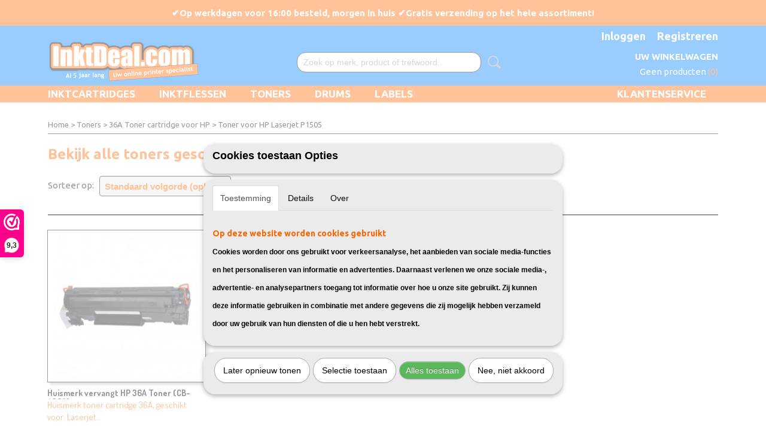

--- FILE ---
content_type: text/html; charset=UTF-8
request_url: https://www.inktdeal.com/toner/cb-436a/lasertoners-voor-hp-laserjet-p1505.html
body_size: 10582
content:
<!DOCTYPE html>
<html lang="nl" prefix="og: http://ogp.me/ns#">
<head>
  <script src="/core/javascript/polyfills/polyfills-transpiled.js" defer nomodule></script>
  <meta name="keywords" content=""/>
  <meta name="description" content="Op zoek naar een zwarte toner voor de HP Laserjet P1505? Wij hebben huismerk toners geschikt voor Laserjet P1505 zwart (BK) op voorraad."/>
  <meta name="language" content="nl"/>
  <meta name="charset" content="UTF-8"/>
  <meta name="msvalidate.01" content="3330a5c325464a15b916179547b3024b"/>
  <meta name="author" content="InktDeal.com"/>
  <meta name="generator" content="IZICMS2.0"/>
  <meta property="msapplication-TileImage" content="https://www.inktdeal.com/apple-touch-icon.png?1572394550"/>
  <link href="https://www.inktdeal.com/apple-touch-icon.png?1572394550" rel="icon" sizes="400x400"/>
  <link href="https://www.inktdeal.com/favicon.ico" rel="icon" sizes="16x16"/>
  <link href="/service/xml/News/atom.xml" rel="alternate" title="Alle berichten"/>
  <link href="/service/xml/News/atom/all-about-inkt.xml" rel="alternate" title="Berichten in: All About Inkt"/>
  <link href="/service/xml/News/atom/dataopslag.xml" rel="alternate" title="Berichten in: Dataopslag"/>
  <link href="/service/xml/News/atom/overig.xml" rel="alternate" title="Berichten in: Overig"/>
  <link href="/service/xml/News/atom/toner-tips--tricks.xml" rel="alternate" title="Berichten in: Toner Tips &amp; Tricks"/>
  <link href="/data/cache/compressedIncludes/compressedIncludes_2393748685_e1a77d7c4c5fdc9c226bc1945cfe64ac.css" rel="stylesheet" media="all"/>
  <link href="https://fonts.googleapis.com/css?family=Ubuntu:400,700&amp;r=3788&amp;fp=" rel="stylesheet" media="screen"/>
  <link href="https://fonts.googleapis.com/css?family=Dosis:400,700&amp;r=3788&amp;fp=" rel="stylesheet" media="screen"/>
  <script src="/core/javascript/mootools/mootools-core-1.6.0-transpiled.js?r=3788&amp;fp=857f2632"></script>
  <script src="/core/javascript/mootools/mootools-more-1.6.0-transpiled.js?r=3788&amp;fp=857f2632"></script>
  <script src="/core/javascript/lib/helper/LocaleGlobal-minified.js?r=3788&amp;fp=857f2632" type="module"></script>
  <script src="/core/javascript/lib/helper/LocaleGlobal-transpiled.js?r=3788&amp;fp=857f2632" defer nomodule></script>
  <script src="/modules/Shop/templates/bootstrap/js/cerabox/cerabox-transpiled.js?r=3788&amp;fp=857f2632"></script>
  <script src="/modules/Shop/templates/bootstrap/js/pixeldensity-transpiled.js?r=3788&amp;fp=857f2632"></script>
  <script src="/modules/Shop/templates/bootstrap/js/modal.js?r=3788&amp;fp=45bf4c6b"></script>
  <script src="/modules/Shop/templates/bootstrap/js/product_attributes-transpiled.js?r=3788&amp;fp=857f2632"></script>
  <script src="/templates/responsive-1/js/product-behaviour-transpiled.js?r=3788&amp;fp=857f2632"></script>
  <script src="/modules/AfterSale/templates/default/js/cookiepolicy.js?r=3788&amp;fp=0434d66d"></script>
  <script src="/templates/responsive-1/js/touch-mootools-transpiled.js?r=3788&amp;fp=857f2632"></script>
  <script src="/templates/responsive-1/js/category-menu-transpiled.js?r=3788&amp;fp=857f2632"></script>
  <script src="/templates/responsive-1/js/columnizer-transpiled.js?r=3788&amp;fp=857f2632"></script>
  <script src="/templates/responsive-1/js/responsive-transpiled.js?r=3788&amp;fp=857f2632"></script>
  <script src="/templates/responsive-1/js/designListener-transpiled.js?r=3788&amp;fp=857f2632"></script>
  <script>/*<![CDATA[*/
    document.addEventListener('DOMContentLoaded',function(){
      var evt = document.createEvent('CustomEvent');evt.initCustomEvent( 'designchange', false, false, {"carousel_slide_duration":"8000ms","carousel_slide1_enabled":"1","carousel_slide1_animation":"fade","carousel_slide1_button_text":"Op werkdagen voor 16:00 besteld = morgen in huis","carousel_slide1_button_href":"klantenservice\/verzending--betalen","carousel_slide2_enabled":"1","carousel_slide2_animation":"fade","carousel_slide2_button_text":"","carousel_slide2_button_href":"","carousel_slide3_enabled":"1","carousel_slide3_animation":"fade","carousel_slide3_button_text":"Bekijk drums","carousel_slide3_button_href":"\/webshop\/drums\/","carousel_slide3_slogan":"We verkopen nu ook drum cartridges!","carousel_slide4_enabled":"1","carousel_slide4_animation":"fade","carousel_slide4_button_text":"","carousel_slide4_button_href":"","carousel_slide4_slogan":"","carousel_slide5_enabled":"1","carousel_slide5_animation":"fade","carousel_slide5_button_text":"Bel 085-0026306","carousel_slide5_button_href":"tel:\/\/+31-850026306\/","carousel_slide5_slogan":"Hulp nodig bij een bestelling?","carousel_slide1_full_image_link":"","carousel_slide1_slogan":"","carousel_slide2_full_image_link":"","carousel_slide2_slogan":"","carousel_slide3_full_image_link":"","carousel_slide4_full_image_link":"","carousel_slide5_full_image_link":""} );document.dispatchEvent(evt);
      Locale.define('nl-NL','Core',{"cancel":"Annuleren","close":"Sluiten"});
      Locale.define('nl-NL','Shop',{"loading":"Een moment geduld alstublieft..","error":"Er is helaas een fout opgetreden.","added":"Toegevoegd","product_added_short":"&#x2713; Toegevoegd aan winkelwagen:","product_not_added":"Het product kon niet worden toegevoegd.","variation_not_given_short":"Kies de gewenste uitvoering:","attribute_dimension_error":"Het veld '%s' bevat een ongeldige waarde."});
      Locale.define('nl-NL','Cookie',{"cookie_option_heading":"Cookies toestaan Opties","cookie_option_footer":"<div class=buttons><a class='btn cookie-btn' id='cookie-showagain'>Later opnieuw tonen<\/a><a class='btn cookie-btn' id='allow-selection'>Selectie toestaan<\/a><a class='btn cookie-btn-selected' id='allow-all'>Alles toestaan<\/a><\/div>","cookie_option_body":"<div class='cookie-content' id='mainContent'><ul class='nav nav-tabs'><li><a href='#consent'>Toestemming<\/a><\/li><li><a href='#details'>Details<\/a><\/li><li><a href='#about'>Over<\/a><\/li><\/ul><div id='tabData[consent]' class='tabData'><h4 id='shp-cookie-settings'>Op deze website worden cookies gebruikt<\/h4><p>Cookies worden door ons gebruikt voor verkeersanalyse, het aanbieden van sociale media-functies en het personaliseren van informatie en advertenties. Daarnaast verlenen we onze sociale media-, advertentie- en analysepartners toegang tot informatie over hoe u onze site gebruikt. Zij kunnen deze informatie gebruiken in combinatie met andere gegevens die zij mogelijk hebben verzameld door uw gebruik van hun diensten of die u hen hebt verstrekt.<\/p><\/div><div id='tabData[details]' class='tabData'><div class='form-check align-items-center'><h4 id='shp-cookie-settings'>Noodzakelijk<\/h4><input class='form-check-input' type='checkbox' role='switch' id='shp-cookie-ncecessary' checked='checked' disabled='disabled'><\/div><p>Door essenti\u00eble functies zoals paginanavigatie en toegang tot beveiligde delen van de website mogelijk te maken, dragen noodzakelijke cookies bij aan de bruikbaarheid van een website. Deze cookies zijn essentieel voor de correcte werking van de website.<\/p><div class='form-check align-items-center'><h4 id='shp-cookie-settings'>Statistieken<\/h4><input class='form-check-input' type='checkbox' role='switch' id='shp-cookie-statistics' checked='checked'><\/div><p>Statistische cookies verzamelen en verstrekken anonieme gegevens om website-eigenaren te helpen begrijpen hoe gebruikers omgaan met hun sites.<\/p><div class='form-check align-items-center'><h4 id='shp-cookie-settings'>Marketing<\/h4><input class='form-check-input' type='checkbox' role='switch' id='shp-cookie-marketing'><\/div><p>Er worden cookies voor marketingdoeleinden gebruikt om websitegebruikers te volgen. Het doel is om gebruikers relevante en interessante advertenties te tonen, waardoor deze waardevoller worden voor uitgevers en externe marketeers.<\/p><\/div><div id='tabData[about]' class='tabData'><p>Cookies zijn kleine tekstdocumenten die door websites kunnen worden gebruikt om de gebruikerservaring effici\u00ebnter te maken.<\/p><p>De wet bepaalt dat wij cookies op uw apparaat plaatsen als deze strikt noodzakelijk zijn voor de werking van deze website. Voor alle andere soorten cookies hebben wij uw toestemming nodig. wat betekent dat cookies die als noodzakelijk zijn gecategoriseerd, voornamelijk worden verwerkt op basis van AVG-art. 6 (1) (f). Alle overige cookies, dat wil zeggen die van de soorten voorkeuren en advertenties, worden verwerkt op basis van AVG-art. 6 (1) (a) AVG.<\/p><p>Deze website maakt gebruik van unieke soorten cookies. sommige cookies worden geplaatst via aanbiedingen van derden die op onze pagina's verschijnen.<\/p><p>Vermeld uw toestemmings-id en datum wanneer u contact met ons opneemt over uw toestemming.<\/p><\/div><\/div>","analyticsId":"UA-135347307-1","adwordId":"AW-759919295"});
      Locale.use('nl-NL');
  });
  /*]]>*/</script>
  <script>/*<![CDATA[*/
    
    <!-- Google Tag Manager -->
    (function(w,d,s,l,i){w[l]=w[l]||[];w[l].push({'gtm.start':
    new Date().getTime(),event:'gtm.js'});var f=d.getElementsByTagName(s)[0],
    j=d.createElement(s),dl=l!='dataLayer'?'&l='+l:'';j.async=true;j.src=
    'https://www.googletagmanager.com/gtm.js?id='+i+dl;f.parentNode.insertBefore(j,f);
    })(window,document,'script','dataLayer','WHJX58K');
    <!-- End Google Tag Manager -->
    
 window.dataLayer = window.dataLayer || []; 
function gtag(){dataLayer.push(arguments);}
gtag('consent', 'default', { 
'ad_storage': 'denied',
'ad_user_data': 'denied',
'ad_personalization': 'denied',
'analytics_storage': 'denied',
'functionality_storage': 'denied',
'personalization_storage': 'denied',
'security_storage': 'denied'
});
  /*]]>*/</script>
  <style>/*<![CDATA[*/
    .instagram-media{
  height: 240px;
  width: 350px;
}
.mobileHeader {
    position: fixed;
    top: 0px;
    left: 0;
    right: 0;
    background-color: #FF6600;
    z-index: 1000;
    height: 40px;
    line-height: 40px;}
html::before {
    color: #ffffff;
    content: "✔Op werkdagen voor 16:00 besteld, morgen in huis ✔Gratis verzending op het hele assortiment!";
    font-weight: bold;
    display: block;
    left: 0px;
    text-align: center;
    top: 0px;
    width: 100%;
    padding: 9px 0px;
    z-index: 11;
    background: #FF6600;}
div#cookiepolicy{
    position: fixed;
    background-color: #007fff;
    z-index: 99;
width: 100%}
div#cookiepolicy.cookiepolicy-type-2 {
box-shadow: 0 -5px 5px #ff6600;
border-top: 3px solid #ff6600;}
@media only screen AND (max-width: 736px) { 
  .mobileHidden { display: none;  }
  /*]]>*/</style>
  <!-- Global site tag (gtag.js) - Google Analytics -->
  <script async src="https://www.googletagmanager.com/gtag/js?id=UA-135347307-1"></script>
  <script>
    window.dataLayer = window.dataLayer || [];
    function gtag(){dataLayer.push(arguments);}
    gtag('js', new Date());
    gtag('config', 'UA-135347307-1', {"anonymize_ip":true});
  </script>
  <!-- End Google Analytics -->
  <title>Toner voor HP Laserjet P1505 - InktDeal.com</title>
  <meta name="viewport" content="width=device-width, initial-scale=1.0, user-scalable=0, minimum-scale=1.0, maximum-scale=1.0"/>
</head>
<body itemscope itemtype="http://schema.org/WebPage">
<div id="top">
  <div id="topMenu" class="container">
    <div id="logo" onclick="document.location.href='/';"></div>
          <ul class="topMenu">
        
      </ul>
      
<div id="basket" class="show_profile">
      <ul>
              <li><a href="/profiel/inloggen.html" rel="nofollow">Inloggen</a></li>
        <li><a href="/profiel/registreren.html">Registreren</a></li>
          </ul>
      <div class="cart">
    <label><a href="/webshop/basket.html" class="basketLink">Uw winkelwagen</a></label>
    <span class="basketPrice">Geen producten <span class="basketAmount">(0)</span></span>
  </div>
</div>
      </div>
      
    <form action="/zoeken.html" method="get" class="search">
      <input class="query" placeholder="Zoek op merk, product of trefwoord.." type="text" name="q" value="" />
      <button type="submit" class="btn">Zoeken</button>
    </form>
  </div>
  
<div id="menu">
  <div class="container">
    
    <ul class="pull-right">
                                                                                                                                                                                                                                                  
                  <li class=" pull-right">
            <a class="dropdown-toggle" href="/klantenservice/">Klantenservice <b class="caret"></b></a>
            <div class="dropdown">
              <a class="dropdown-heading" href="/klantenservice/">Klantenservice</a>
              <ul>
                                                                  <li ><a href="/klantenservice/neem-contact-op.html" title="Neem contact op">Neem contact op</a></li>
                                                                                  <li ><a href="/klantenservice/verzending--betalen.html" title="Verzending &amp; Betalen">Verzending & Betalen</a></li>
                                                                                  <li ><a href="/klantenservice/veelgestelde-vragen.html" title="Veelgestelde vragen">Veelgestelde vragen</a></li>
                                                                                  <li ><a href="/klantenservice/retouren.html" title="Retourneren">Retourneren</a></li>
                                                                                  <li ><a href="/klantenservice/privacy-policy.html" title="Privacy Policy">Privacy Policy</a></li>
                                                                                  <li ><a href="/klantenservice/garantie-klachten.html" title="Garantie &amp; Klachten">Garantie & Klachten</a></li>
                                                                                  <li ><a href="/klantenservice/algemene-voorwaarden.html" title="Algemene Voorwaarden">Algemene Voorwaarden</a></li>
                                                            
              </ul>
            </div>
          </li>
                                                                              
    </ul>
  
      <ul class="categories">
                          <li class="">
          <a class="dropdown-toggle" href="/webshop/inktcartridges/">Inktcartridges <b class="caret"></b></a>
            <div class="dropdown">
              <a class="dropdown-heading" href="/webshop/inktcartridges/">Inktcartridges</a>
              <ul>
                                              <li ><a href="/webshop/inktcartridges/voor-epson-printers/" title="Geschikt voor Epson">Geschikt voor Epson</a></li>
                                              <li ><a href="/webshop/inktcartridges/voor-canon-printers/" title="Geschikt voor Canon">Geschikt voor Canon</a></li>
                                              <li ><a href="/webshop/inktcartridges/voor-brother-printers/" title="Geschikt voor Brother">Geschikt voor Brother</a></li>
                                              <li ><a href="/webshop/inktcartridges/voor-hp-printers/" title="Geschikt voor HP">Geschikt voor HP</a></li>
              
              </ul>
            </div>
          </li>
                              <li class="">
          <a class="dropdown-toggle" href="/webshop/inktflessen/">Inktflessen <b class="caret"></b></a>
            <div class="dropdown">
              <a class="dropdown-heading" href="/webshop/inktflessen/">Inktflessen</a>
              <ul>
                                              <li ><a href="/webshop/inktflessen/voor-epson-printers/" title="Geschikt voor Epson">Geschikt voor Epson</a></li>
                                              <li ><a href="/webshop/inktflessen/voor-hp-printers/" title="Geschikt voor HP">Geschikt voor HP</a></li>
                                              <li ><a href="/webshop/inktflessen/voor-canon-printers/" title="Geschikt voor Canon">Geschikt voor Canon</a></li>
              
              </ul>
            </div>
          </li>
                              <li class="">
          <a class="dropdown-toggle" href="/webshop/toners/">Toners <b class="caret"></b></a>
            <div class="dropdown">
              <a class="dropdown-heading" href="/webshop/toners/">Toners</a>
              <ul>
                                              <li ><a href="/webshop/toners/voor-brother-printers/" title="Geschikt voor Brother">Geschikt voor Brother</a></li>
                                              <li ><a href="/webshop/toners/voor-hp-printers/" title="Geschikt voor HP">Geschikt voor HP</a></li>
                                              <li ><a href="/webshop/toners/voor-samsung-printers/" title="Geschikt voor Samsung">Geschikt voor Samsung</a></li>
                                              <li ><a href="/webshop/toners/voor-canon-printers/" title="Geschikt voor Canon">Geschikt voor Canon</a></li>
                                              <li ><a href="/webshop/toners/voor-kyocera-printers/" title="Geschikt voor Kyocera">Geschikt voor Kyocera</a></li>
                                              <li ><a href="/webshop/toners/voor-xerox-printers/" title="Geschikt voor Xerox">Geschikt voor Xerox</a></li>
                                              <li ><a href="/webshop/toners/voor-oki-printers/" title="Geschikt voor OKI">Geschikt voor OKI</a></li>
              
              </ul>
            </div>
          </li>
                                <li class=""><a href="/webshop/drums/">Drums</a></li>
                                <li class=""><a href="/webshop/labels/">Labels</a></li>
              
          </ul>
      </div>
</div>
<div class="visible-phone mobileHeader">
  <a href="#" class="openMobileMenu"></a>
  <form action="/zoeken.html" method="get" class="search">
    <input class="query" type="text" name="q" value="" />
    <button type="submit" class="btn">Zoeken</button>
  </form>
</div>
<script type="text/javascript">
  // Make the update menu function global
  var updateMenu = {};
  var category_menu;
  window.addEvent( 'domready', function ()
  {
    var elements = $$('.dropdown-toggle');
    var closeTimeout;
    var opt = {
      translations:{
        TEMPLATE_OTHER_CATEGORIES:'Overige categorie&euml;n',
        TEMPLATE_MENU_OVERFLOW_LABEL: '+'
      }
    }
    // Emulate hover in JS so we can control the hover behaviour on mobile browsers
    var ios10fix = false; // IOS10 has a bug where it triggers an extra click event on the location of the finger (even when mouseup is stopped) in the menu when it has less than 8 items...
    $('menu').getElements( 'a' ).each( function ( el ) {
      el.addEvent( 'mouseenter', function () { this.addClass('hover'); } );
      el.addEvent( 'mouseleave', function () { this.removeClass('hover'); } );
      el.addEvent( 'click', function ( e ) { if ( ios10fix ) e.stop(); } );
    } );
    // Global function to add drop-down behaviour to newly added menu items
    updateMenu = function () {
      var newElements = $$('.dropdown-toggle');
      newElements.each( function ( el ) {
        if ( -1 === elements.indexOf( el ) ) {
          el.addEvent( 'mouseenter', function () { el.addClass('hover'); } );
          el.addEvent( 'mouseleave', function () { el.removeClass('hover'); } );
          addMenuBehaviour( el );
        }
      } );
      // Add new elements to local list
      elements = newElements;
    }
    var addMenuBehaviour = function ( el ) {
      // Handle opening the menu
      el.addEvent( 'mouseover', openMenu );
      // Handle delayed menu close after mouse leave
      el.getParent('li').addEvent('mouseleave', function () {
        // Don't close when hovering a submenu-enabled item in the '+' menu
        if ( el.getParent( '.__all_categories' ) && el.getParent( '.dropdown' ) ) return;
        // Ignore mouseleave events when in mobile mode (needed for windows phone)
        if ( document.body.hasClass( 'mobile' ) ) return;
        closeTimeout = setTimeout( closeAll, 300 );
      } );
      el.getParent('li').addEvent('mouseenter', function () {
        clearTimeout( closeTimeout );
      } );
      // Also open menu on tap
      el.addEvent( 'tap', function ( e ) {
        if ( e.type == 'touchend' ) {
          openMenu.call(el, e);
          ios10fix = true;
          setTimeout( function () { ios10fix = false; }, 500 );
        }
      } );
    }
    var closeAll = function () {
      elements.getParent().removeClass('open');
      clearTimeout( closeTimeout );
    }
    var openMenu = function (e) {
      // Ignore mouseover events when in mobile mode
      if ( e.type == 'mouseover' && document.body.hasClass( 'mobile' ) ) return;
      if ( this.getParent( '.__all_categories' ) && this.getParent( '.dropdown' ) ) {
        if ( e.type == "touchend" ) document.location.href = this.get('href'); // Feign a click for touch actions (emulated click is blocked)
        return true;
      }
      // Already open.. Close when in mobile mode
      if ( this.getParent( 'li.open' ) ) {
        if ( e.type == "touchend" ) {
          closeAll();
        }
        return;
      }
      // Close all menu's
      elements.getParent().removeClass('open');
      // Prevent unexpected closing
      clearTimeout( closeTimeout );
      // Skip if disabled
      if ( this.hasClass('disabled') || this.match(':disabled') ) return;
      var dropdownMenu = this.getParent().getElement( '.dropdown' );
      if ( !dropdownMenu || !dropdownMenu.getElement('li') ) return; // Skip if empty
      dropdownMenu.setStyle( 'visibility', 'hidden' );
      this.getParent().addClass('open'); // open up selected
      var paddingTop = dropdownMenu.getStyle( 'padding-top' ).toInt();
      var dropdownMenuHeight = dropdownMenu.getSize().y - paddingTop - dropdownMenu.getStyle( 'padding-bottom' ).toInt();
      dropdownMenu.setStyles( {height:0,visibility:'visible', paddingTop: paddingTop + 10} );
      dropdownMenu.set( 'morph', {duration: 300, transition: 'sine:out', onComplete:function () { dropdownMenu.setStyle( 'height', 'auto' ); } } );
      dropdownMenu.morph( {height:dropdownMenuHeight, paddingTop: paddingTop} );
    };
    // Add behaviour to all drop-down items
    elements.each( addMenuBehaviour );
    // Init category menu
    category_menu = new CategoryMenu( opt );
  } );
</script>
  
  <div id="breadcrumbs" class="container">
    <div class="border-bottom">
      <a href="/" title="Home">Home</a> &gt; <a href="/toner/" title="Toners">Toners</a> &gt; <a href="/toner/cb-436a/" title="36A Toner cartridge voor HP">36A Toner cartridge voor HP</a> &gt; Toner voor HP Laserjet P1505
    </div>
  </div>
<div class="container" id="site">
  <div class="row">
          <div class="span12">
        <div class="iziSection" id="section_main"><div id="section_main_0" class="ShopModule iziModule"><div class="productTagIDHeader iziHeader"><h2>Bekijk alle toners geschikt voor de HP Laserjet P1505</h2></div><div class="productTagIDAction iziAction">  
  
<div class="pagination-options">
  
  <form method="get">
      
    Sorteer op: &nbsp;
    <select name="sorting" onchange="this.form.submit();">
          <option value="weight|asc" selected="selected">Standaard volgorde (oplopend)</option>
          <option value="weight|desc">Standaard volgorde (aflopend)</option>
          <option value="sale_price|asc">Prijs (oplopend)</option>
          <option value="sale_price|desc">Prijs (aflopend)</option>
          <option value="discount_price|asc">Korting (oplopend)</option>
          <option value="discount_price|desc">Korting (aflopend)</option>
          <option value="name|asc">Naam (oplopend)</option>
          <option value="name|desc">Naam (aflopend)</option>
          <option value="available|asc">Beschikbaar (oplopend)</option>
          <option value="available|desc">Beschikbaar (aflopend)</option>
    
    </select>
  
      <div class="pagination right">
        </div>
  
  
  <div class="clearfix"></div>
      <hr />
    </form>
</div>
<div class="row">
  
<div class="span3 product">
  <div class="thumbnail">
      <div class="product-ribbon">
        </div>
      <a href="/webshop/toners/voor-hp-printers/detail/602/huismerk-vervangt-hp-36a-toner-cb-436a.html" title="Huismerk vervangt HP 36A Toner (CB-436A)" data-background="/data/upload/Shop/images/255x1000x0_1-33.jpg"></a>
  </div>
  <span class="name">Huismerk vervangt HP 36A Toner (CB-436A)</span>
  <span class="desc"> Huismerk toner cartridge 36A, geschikt voor: Laserjet&#8230;</span>
  <div class="price">
        <span class="price">&euro; 26,95</span>
    </div>
  <div class="focussedDetails">
    
                  <div class="in-stock"><span class="indicator">&#x2713;</span> Op voorraad</div>
          
    <div class="buttons">
                        <a class="btn buy" href="#add" data-product_id="602">In winkelwagen</a>
                <a class="detail" href="/webshop/toners/voor-hp-printers/detail/602/huismerk-vervangt-hp-36a-toner-cb-436a.html" title="Huismerk vervangt HP 36A Toner (CB-436A)">Meer info &gt;</a>
          </div>
  </div>
</div>
</div>
<div class="pagination-options">
  
  <form method="get">
  
      <div class="pagination right">
        </div>
  
  
  <div class="clearfix"></div>
    </form>
</div>
<div class='clear'></div></div></div><div class="iziContent" id="section_main_1"><div class="iziInnerContent"><h1><span style="font-size: 14pt;">Hoe goed is de HP Laserjet P1505 in dagelijks gebruik?</span></h1>
<p>De HP LaserJet P1505 is een betrouwbare all-in-one zwart-wit laserprinter, ideaal voor thuisgebruik en kleine kantoren. Dit compacte apparaat biedt print-, scan- en kopieerfuncties in &eacute;&eacute;n. Met een printsnelheid tot 14 pagina&rsquo;s per minuut en een eerste afdruktijd van slechts 8,5 seconden, is effici&euml;ntie gegarandeerd. Dankzij de HP FastRes 1200-technologie levert de printer scherpe, professionele resultaten. De P1505 is eenvoudig aan te sluiten via USB en werkt soepel met Windows-besturingssystemen. Door zijn lage verbruik en duurzame prestaties was dit model bij lancering een slimme keuze voor wie zoekt naar kwaliteit en betrouwbaarheid.&nbsp;</p>
<h2><span style="font-size: 14pt;">Huismerk toners geschikt voor HP Laserjet P1505</span></h2>
<p>Voor deze specifieke laserprinter hebben wij &eacute;&eacute;n artikel beschikbaar: de standaardcapaciteit toner cartridge, geschikt als vervanging voor de Laserjet P1505 toner. Hoewel dit de standaarduitvoering is, zit de cartridge echt tot de maximale capaciteit gevuld &ndash; er past letterlijk niet meer tonerpoeder in dit model. Deze effici&euml;nte toner is goed voor het afdrukken van ruim 2000 pagina&rsquo;s, gebaseerd op een dekking van 5% per pagina. Nu vraag je je misschien af, waar komt dit percentage vandaan? Dit percentage is de internationaal erkende norm voor het berekenen van toneropbrengst en wordt gebruikt om eerlijk en vergelijkbaar inzicht te geven in de levensduur van cartridges.</p>
<h3>Die nieuwe toners bestel je bij InktDeal!</h3>
<p data-start="79" data-end="350">Dus pp zoek naar een voordelige huismerk HP Laserjet P1505 toner? Bij ons bestel je snel en eenvoudig compatibele toners van topkwaliteit, altijd met gratis verzending. Geen gedoe, geen kleine lettertjes. Wat je ziet, is wat je betaalt &ndash; zonder extra kosten voor verzending, betaling of verwerking.</p>
<p data-start="352" data-end="629" data-is-last-node="" data-is-only-node="">Hulp nodig bij het installeren? Ons deskundige supportteam staat klaar via telefoon, e-mail of WhatsApp om je persoonlijk te begeleiden. Wij geloven in duidelijkheid, eerlijke prijzen en service zonder poespas &ndash; gewoon zoals het hoort. Ontdek het gemak van zorgeloos bestellen!</p>
<p>&nbsp;</p>
<p><i>Merknamen op deze webpagina dienen uitsluitend ter aanduiding van compabiliteit van onze producten. De gebruikte merknamen blijven eigendom van haar rechthebbenden.</i></p></div></div></div>
      </div>
      </div>
  <div class="row">
    <div class="span12"><div class="iziSection iziStaticSection" id="section_footer"></div></div>
  </div>
</div>
  
  
    
  
  
                                                                                                          
  <footer>
    <div class="container">
      <div class="row">
              <div class="span3" id="footer_menu">
          <h3>Informatie</h3>
          <ul>
                                                                                                                                                  <li>
                <a href="/klantenservice/">Klantenservice</a>
              </li>
                                                                      <li>
                <a href="/blog.html">Blog</a>
              </li>
                                                <li>
                <a href="/over-ons.html">Over InktDeal.com</a>
              </li>
                                                                                        
          </ul>
        </div>
              
                    
      <div class="span3" id="footer_categories">
                  <h3>Categorie&euml;n</h3>
          <ul>
                          <li><a href="/webshop/inktcartridges/">Inktcartridges</a></li>
                          <li><a href="/webshop/inktflessen/">Inktflessen</a></li>
                          <li><a href="/webshop/toners/">Toners</a></li>
                          <li><a href="/webshop/drums/">Drums</a></li>
                          <li><a href="/webshop/labels/">Labels</a></li>
            
          </ul>
          <script type="text/javascript">
            window.addEvent( 'domready', function () {
              category_columnizer = new ListColumnizer( { list:document.getElement( "footer #footer_categories ul" ), gridColumns: 3, minColumnWidth: 180 } );
            } );
          </script>
              </div>
              <div class="span3">
          <div class="iziSection iziStaticSection" id="section_footerColumn"><div id="section_footerColumn_0" class="SnippetsModule iziModule"><div class="loadAction iziAction"><!--Start of Tawk.to Script-->
<script type="text/javascript">
var Tawk_API=Tawk_API||{}, Tawk_LoadStart=new Date();
(function(){
var s1=document.createElement("script"),s0=document.getElementsByTagName("script")[0];
s1.async=true;
s1.src='https://embed.tawk.to/5c6ca19ef324050cfe3413b3/default';
s1.charset='UTF-8';
s1.setAttribute('crossorigin','*');
s0.parentNode.insertBefore(s1,s0);
})();
</script>
<!--End of Tawk.to Script--><div class='clear'></div></div></div><div id="section_footerColumn_1" class="SnippetsModule iziModule"><div class="loadAction iziAction"><iframe src="https://dashboard.webwinkelkeur.nl/webshops/widget_html?id=1205749&layout=new_default&theme=dark&color=%23ec008b&show=yes&view=slider&amount=3&width=manual&width_amount=230px&height=250px&interval=5000&language=nld" scrolling="no" class="wwk-widget-iframe wwk-widget--new_default wwk-widget--new_default--dark" style="border: 0; height: 250px!important; width: 230px!important;"></iframe><div class='clear'></div></div></div><div id="section_footerColumn_2" class="SnippetsModule iziModule"><div class="loadAction iziAction"><meta name="theme-color" content="#ff6600" /><div class='clear'></div></div></div></div>
        </div>
      
              <div class="span3" id="payment_methods">
          <h3>Betaalmethodes</h3>
          
<ul class="payment-methods">
    <li class="sprite-ideal" title="Ideal"></li>
      <li class="sprite-bancontact" title="Bancontact"></li>
        <li class="sprite-mastercard" title="Mastercard"></li>
    <li class="sprite-visa" title="visa"></li>
    <li class="sprite-maestro" title="Maestro"></li>
      <li class="sprite-applepay" title="Applepay"></li>
  
</ul>
        </div>
            </div>
    </div>
  </footer>
  <p class="copyright">
      
      
    &copy; 2025 www.inktdeal.com
      </p>
  
  
<div id="cookiepolicy" class="cookiepolicy-type-2">
  <div class="container">
    <div class="message"><p><span style="font-size: 13pt;"><img style="float: left;" src="/data/upload/images/cookies-op-inktdeal-com.png" alt="" width="80" height="76" />Om het verkeer op de website te analyseren en om de website naar behoren te laten werken, plaatsen we cookies. Door op &lsquo;accepteren&rsquo; te klikken ga je hiermee akkoord.</span></p></div>
    <div class="buttons">
      <a href="#cookiepolicy-options" class="btn btn-success">Cookie Opties</a>
      <a href="#cookiepolicy-accept" class="btn btn-success">Ja, ik ga akkoord</a>
      <a href="#cookiepolicy-deny" class="btn">Nee, niet akkoord</a>
    </div>
  </div>
</div>
<!-- Google Tag Manager (noscript) -->
<noscript><iframe src="https://www.googletagmanager.com/ns.html?id=WHJX58K" height="0" width="0" style="display:none;visibility:hidden"></iframe></noscript>
<!-- End Google Tag Manager (noscript) -->
  <script type="text/javascript">
    (function() {
  _webwinkelkeur_id = 1205749;
  _webwinkelkeur_sidebar = true;
  _webwinkelkeur_tooltip = true;
  _webwinkelkeur_sidebar_position = 'left';
  _webwinkelkeur_sidebar_top = '350px';
    var js = document.createElement("script");
    js.type = "text/javascript";
    js.async = true;
    js.src = "https://www.webwinkelkeur.nl/js/sidebar.js";
    var s = document.getElementsByTagName("script")[0];
    s.parentNode.insertBefore(js, s);
})();
  </script>
</body>
</html>
